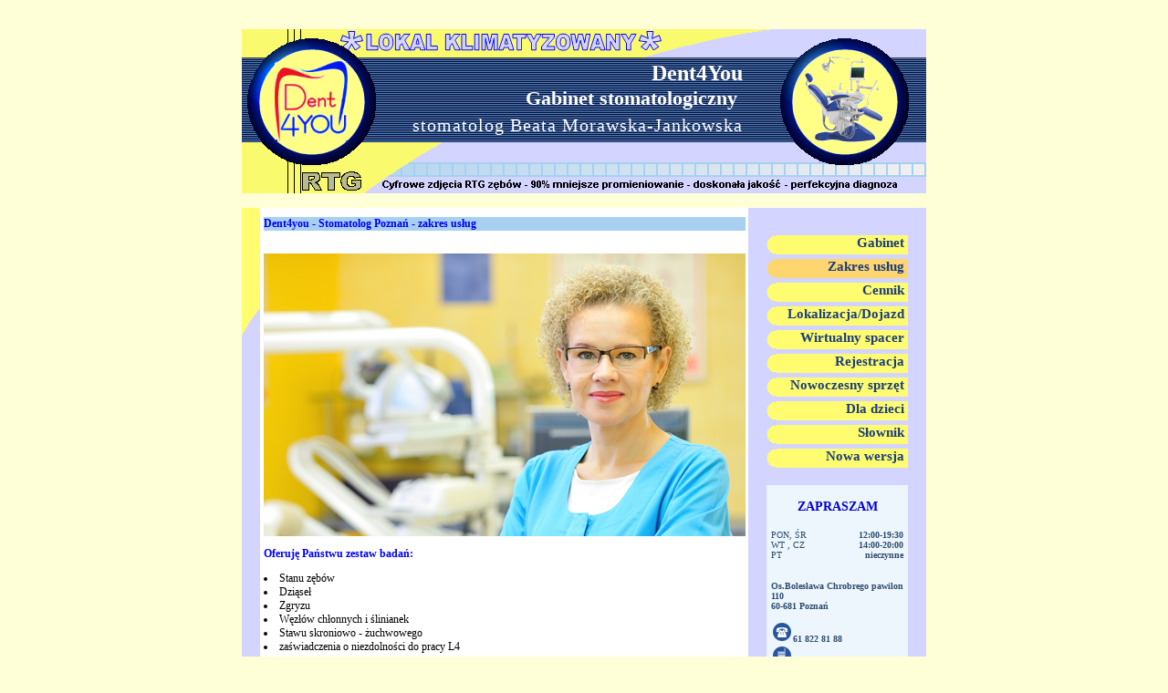

--- FILE ---
content_type: text/html; charset=UTF-8
request_url: http://dent4you.eu/protetyka_zakres_uslug.php
body_size: 4555
content:
﻿﻿
<!DOCTYPE HTML PUBLIC "-//W3C//DTD HTML 4.01 Transitional//EN"><html>﻿<head>
<meta http-equiv="content-type" content="text/html;charset=iso-8859-2">
<meta http-equiv="content-language" content="pl, en, en-us">
<meta name="google-site-verification" content="bvMleTZBsF6R74DlMxStYDTvjCmmAXaVd8nE4VQlp0k" /> 
<meta name="Description" content="Gabinet stomatologiczny Dent4you Beata Morawska-Jankowska. W ofercie protetyka, stomatologia zachowawcza i kosmetyczna, korony porcelanowe. Usługi stomatologiczne najwyższej jako¶ci. Stomatolog w Poznaniu zaprasza do zapoznania z ofert± usług stomatologicznych.">
<meta name="robots" content="all">
<meta name="revisit-after" content="20 days">
<meta name="Keywords" content="stomatolog Poznań,protetyka,dentysta,korony porcelanowe,gabinet stomatologiczny,RTG,ząb,laserem,bez bólu,proteza,wybielanie,Wieloletnie doświadczenie">
<meta name="Author" content="Stomatolog Beata Morawska-Jankowska">
<meta name="Copyright" content="Copyright (c) Stomatolog Beata Morawska-Jankowska">
<meta http-equiv="Creation-Date" content="2001-01-01 00:00:00">
<TITLE>Stomatolog Poznań - Dent4you - Dentysta Beata Morawska-Jankowska</TITLE>
<LINK REL="StyleSheet" HREF="stom.css" TYPE="text/css">
<SCRIPT TYPE="text/javascript" LANGUAGE="JavaScript" SRC="stom.js"></SCRIPT>
<link type="text/css" rel="stylesheet" href="JSCal2/css/jscal2.css" />
<link type="text/css" rel="stylesheet" href="JSCal2/css/border-radius.css" />
<!-- <link type="text/css" rel="stylesheet" href="JSCal2/css/reduce-spacing.css" /> -->
<script src="JSCal2/js/jscal2.js"></script>
<script src="JSCal2/js/unicode-letter.js"></script>
<script src="JSCal2/js/lang/pl.js"></script>
<SCRIPT TYPE="text/javascript" LANGUAGE="JavaScript" SRC="jQuery/jquery-1.4.2.min.js"></SCRIPT>
<SCRIPT TYPE="text/javascript" LANGUAGE="JavaScript" SRC="jQuery/jquery.cookie.js"></SCRIPT>
<SCRIPT TYPE="text/javascript" LANGUAGE="JavaScript" SRC="jQuery/jquery.blockUI.js"></SCRIPT>
<SCRIPT TYPE="text/javascript" LANGUAGE="JavaScript" SRC="jQuery/jquery-ui-1.8.2.custom.min.js"></SCRIPT>
<SCRIPT TYPE="text/javascript" LANGUAGE="JavaScript" SRC="jQuery/jquery.validate.js"></SCRIPT>
<SCRIPT TYPE="text/javascript" LANGUAGE="JavaScript" SRC="jQuery/messages_pl.js"></SCRIPT>
<SCRIPT TYPE="text/javascript" LANGUAGE="JavaScript" SRC="jQuery/jquery.maskedinput-1.2.2.js"></SCRIPT>
<LINK REL="StyleSheet" HREF="jQuery/css/jquery-ui-1.8.2.custom.css" TYPE="text/css">
<script type="text/javascript">

  var _gaq = _gaq || [];
  _gaq.push(['_setAccount', 'UA-29734275-1']);
  _gaq.push(['_trackPageview']);

  (function() {
    var ga = document.createElement('script'); ga.type = 'text/javascript'; ga.async = true;
    ga.src = ('https:' == document.location.protocol ? 'https://ssl' : 'http://www') + '.google-analytics.com/ga.js';
    var s = document.getElementsByTagName('script')[0]; s.parentNode.insertBefore(ga, s);
  })();
</script> </head>
<body bgcolor="#FFFFD7"><div align="center">﻿<table width="750" height="180" border="0" cellspacing="0" cellpadding="0"><tr><td background="images/gora1.gif"><table width="750" height="180" border="0" cellspacing="0" cellpadding="0"><tr><td background="images/gora2.gif"><table width="750" height="180" border="0" cellspacing="0" cellpadding="0" background="images/gora3_tlo.gif"><tr><td><a href="./"><img src="images/logo.gif" border="0"></a></td><td align="center" valign="top"><table border="0" cellspacing="0" cellpadding="0"><tr><td height="35"></td></tr><tr><td><p class="tytul3">Dent4You&nbsp;</td></tr><tr><td height="1"></td></tr><tr><td><p class="tytul1">   Gabinet stomatologiczny &nbsp;</td></tr><tr><td height="5"></td></tr><tr><td><p class="tytul2">stomatolog Beata Morawska-Jankowska&nbsp;</td></tr></table></td><td align="center" valign="top"><a href="./"><img src="images/logo_z_unit.gif" border="0"></a></td></tr></table></td></tr></table></td></tr></table></td></tr></table>﻿<table width="750" height="500" border="0" cellspacing="0" cellpadding="0" bgcolor="#D3D4FF"><tr><td><table width="750" height="500" border="0" cellspacing="0" cellpadding="0"><tr><td width="20" valign="top"><img src="images/sro1.gif"></td><td width="535" bgcolor="#ffffff" valign="top" align="center"><table width="515" border="0" cellspacing="0" cellpadding="0"><tr><td height="10"></td></tr><tr><td width="515" height="15" bgcolor="#A7D0F0" ><b> <font color="blue">Dent4you - Stomatolog Poznań - zakres usług </font></b></td><tr><td height="10"></td></tr><tr><td width="515">﻿
<table width="304" height="304" border="0" cellspacing="0" cellpadding="0" bgcolor="#000000"><tr><td class="obr" align="center"><table width="302" height="302" border="0" cellspacing="0" cellpadding="0" bgcolor="#ffffff"><tr><td class="obr" align="center"><img src="images/stomatolog_Beata_dent4you.jpg" border="0"></td></tr></table></td></tr></table><p>
<font color=blue><b>Oferuję Państwu zestaw badań:</b></font>
<p>
<li>Stanu zębów 
<li>Dziąseł 
<li>Zgryzu 
<li>Węzłów chłonnych i ślinianek 
<li>Stawu skroniowo - żuchwowego
<li>zaświadczenia o niezdolności do pracy L4
<p> 
Każdemu badaniu towarzyszy instruktaż higieny jamy ustnej oraz zaplanowanie przebiegu ewentualnego leczenia.

<p> <b>
<font size="3" color="#0000FF">¦wiadczę 
            kompleksowe usługi obejmujące swym zakresem: </font> </B>

<p>
<h4>HIGIENA STOMATOLOGICZNA</h4> 
<p>
<li>Badania kontrolne 
<li>Instruktaż w zakresie higieny stomatologicznej 
<li>Usuwanie kamienia nazębnego 
<li>Wybielanie zębów 
<li>Lakierowanie zębów (fluoryzacja kontaktowa) 
<li>Wypełnianie zębów mlecznych
<li>Lakowanie zębów (uszczelnianie bruzd)
<li>Wizyty adaptacyjne dla dzieci 
<li>Usuwanie kamienia nazębnego, 
<p>
<h4>STOMATOLOGIA ZACHOWAWCZA I KOSMETYCZNA</h4>
<p>
<li>Pełna opieka profilaktyczna dzieci i młodzieży
<li>Rekonstrukcja złamanych koron zębów
<li>Wypełnienia z kompozytów 
<li>Wypełnienia z kompomerów 
<li>Wypełnienia z cementów glass-jonomerowych 
<li>Wypełnienia z amalgamatów 
<li>Zamykanie diastem międzyzębowych 
<li>Odbudowa morfologiczna defektów zębów
<li>Stomatologia estetyczna (wybielanie zębów, zmiana kształtu i koloru zębów)
<p>Stosowane wypełnienia - wg najnowszej technologii z odbudową anatomii i naturalnej barwy zęba
<p>
<h4>NOWOCZESNA ENDODONCJA - leczenie kanałowe</h4>
<li>diagnostyka wspomagana endometrem MORITA DENTA PORT Tri Auto ZX
<li>utradĽwiękowe poszerzanie kanałów
<li>wypełnianie kanałów materiałami samodoszczelniającymi wspomagane gutaperką
<li>laseroterapia biostymulująca w przewlekłych stanach zapalnych tkanek okołowierzchołkowych
<p>
<h4>PROTETYKA</h4>
<li>Korony porcelanowe na metalu 
<li>Korony porcelanowe na złocie 
<li>Korony porcelanowe bez metalu 
<li>Korony kompozytowe 
<li>Korony metalowe 
<li>Korony tymczasowe 
<li>Mosty pełno porcelanowe, porcelana na metalach (np. złoto, tytan).
<li>Licówki porcelanowe, kompozytowe 
<li>Wkłady koronowe 
<li>Wkłady koronowo-korzeniowe 
<li>Protezy tradycyjne
<li>Protezy całkowite, 
<li>protezy częściowe (bezklamrowe - zamki, zasuwy, magnesy), 
<li>protezy natychmiastowe, .
<li>protezy szkieletowe także bezklamrowe na zatrzaskach i teleskopach
<li>systemy bezklamrowe: zatrzaski, zasuwy, teleskopy 
<li>szynoprotezy 
<li>naprawy protez 
<li>Elastyczne szyny relaksacyjne.
<li>szyny antybruksizmowe

<div align="left">Prace pełnoceramiczne oraz ceramiczne są 
wykonywane w najlepszych labolatoriach protetycznych.</b>
</div>


<p>
<h4>CHIRURGIA STOMATOLOGICZNA I PERIODONTOLOGIA</h4>
<li>usuwanie zębów 
<li>skaling nad i poddziąsłowy przy użyciu ultradĽwięków
<p>
<h4>TROSKA O PACJENTA</h4>
<li>nowoczesny autoklaw do sterylizacji narzędzi
<li>lampa bakteriobójcza włączana automatycznie 7 razy w tygodniu
<li>regularne badanie testów sterylizacyjnych 
<li>do każdego zabiegu stosujemy sprzęt jednorazowego użytku (śliniaki, ślinociągi, kubki)
<li>wszystkie zabiegi wykonywane są w rękawiczkach
<li>po każdym pacjencie jest przerwa w celu sterylizacji gabinetu
<li>pomieszczenie klimatyzowane
<p>


<p>Do zabiegów terapeutycznych stosuje nowoczesny <a href=sprzet_stomatologiczny.php>laser biostymulacyjny</a>.

<p><b>
Aby zaoszczędzić Państwa cenny czas, terminy wizyt w gabinecie ustalane są na konkretne godziny. 
Możecie Państwo uzgodnić termin telefoniczne, osobiście lub poprzez formularz na stronie WWW.
Na wiadomości pozostawione w poczcie głosowej lub na sekretarce staram się odpowiadać możliwie szybko.<br>
<br> 
W razie niemożliwości zrealizowania ustalonego terminu, uprzejmie prosimy o powiadomienie telefoniczne.</B></p>
<p>
<h4>GWARANCJA JAKOŚCI</h4>
<p> 
W trosce o zadowolenie naszych pacjentów informujemy, że oferujemy 2 lata gwarancji na wypełnienia zębów. Warunkiem jest przychodzenie na wizyty kontrolne co 6 miesięcy
<p>
<b>
<font size="3" color="#0000FF">Dent4you - Gabinet stomatologiczny w Poznaniu</font> </B></td></tr></table></td><td width="195" class="menu" background="images/sro3a.gif">﻿<table width="195" border="0" cellspacing="0" cellpadding="0" bgcolor="#D3D4FF"><tr><td width="20"></td><td valign="top">﻿<table cellspacing="0" cellpadding="0" border="0"><tr><a href="gabinet_stomatologiczny.php"><td width="155" height="21" background="images/but_s.gif" align="right"><a href="gabinet_stomatologiczny.php">Gabinet&nbsp;</a></td></a></tr><tr><td height="5"></td></tr><tr><a href="protetyka_zakres_uslug.php"><td width="155" height="21" background="images/but_w.gif" align="right"><a href="protetyka_zakres_uslug.php">Zakres usług&nbsp;</a></td></a></tr><tr><td height="5"></td></tr><tr><a href="cennik_stomatolog.php"><td width="155" height="21" background="images/but_s.gif" align="right"><a href="cennik_stomatolog.php">Cennik&nbsp;</a></td></a></tr><tr><td height="5"></td></tr><tr><a href="lokalizacja.php"><td width="155" height="21" background="images/but_s.gif" align="right"><a href="lokalizacja.php">Lokalizacja/Dojazd&nbsp;</a></td></a></tr><tr><td height="5"></td></tr><tr><a href="wirtual.php"><td width="155" height="21" background="images/but_s.gif" align="right"><a href="wirtual.php">Wirtualny spacer&nbsp;</a></td></a></tr><tr><td height="5"></td></tr><tr><a href="rejestracja_stomatolog.php"><td width="155" height="21" background="images/but_s.gif" align="right"><a href="rejestracja_stomatolog.php">Rejestracja&nbsp;</a></td></a></tr><tr><td height="5"></td></tr><tr><a href="sprzet_stomatologiczny.php"><td width="155" height="21" background="images/but_s.gif" align="right"><a href="sprzet_stomatologiczny.php">Nowoczesny sprzęt&nbsp;</a></td></a></tr><tr><td height="5"></td></tr><tr><a href="dzieci.php"><td width="155" height="21" background="images/but_s.gif" align="right"><a href="dzieci.php">Dla dzieci&nbsp;</a></td></a></tr><tr><td height="5"></td></tr><tr><a href="slownik.php"><td width="155" height="21" background="images/but_s.gif" align="right"><a href="slownik.php">Słownik&nbsp;</a></td></a></tr><tr><td height="5"></td></tr><tr><a href="http://wwww.dent4you.pl"><td width="155" height="21" background="images/but_s.gif" align="right"><a href="http://wwww.dent4you.pl">Nowa wersja&nbsp;</a></td></a></tr><tr><td height="5"></td></tr></table></td><td width="20"></td></tr></table><table><tr><td height="10"></td></tr></table><table width="195" border="0" cellspacing="0" cellpadding="0"><tr><td width="20"></td><td valign="top"><table width="155" cellspacing="0" cellpadding="0" border="0" bgcolor="#EDF6FD"><tr><td align="center">﻿<table width="145" cellspacing="0" cellpadding="0" border="0"><tr><td colspan="2" align="center"><h3 class="zapra">ZAPRASZAM</h3></td></tr><tr><td colspan="2" height="3"></td></tr><tr><td class="g">PON, ŚR</td><td class="g" align="right"><b>12:00-19:30</b></td></tr><tr><td class="g">WT , CZ</td><td class="g" align="right"><b>14:00-20:00</b></td></tr><tr><td class="g">PT</td><td class="g" align="right"><b>nieczynne</b></td></tr><tr><td colspan="2" height="8"></td></tr><tr><td colspan="2" height="15"></td></tr><tr><td colspan="2" class="g"><b>Os.Bolesława Chrobrego pawilon 110</b></td></tr><tr><td colspan="2" class="g"><b>60-681 Poznań</b></td></tr><tr><td colspan="2" height="10"></td></tr><tr><td colspan="2" class="g"><img src="images/phone.gif"><b>61 822 81 88</b></td></tr><tr><td colspan="2" class="g"><img src="images/kom.gif"><b>+48 601 056 138</b></td></tr><tr><td colspan="2" class="g"><a href="mailto:beata@dent4you.pl"> <img src="images/mail.gif" border="0"> <b><small><small>Napisz e-mail</a></b></td></tr><tr><td colspan="2" class="g"><b>beata @ dent4you.pl</b></td></tr><tr><td colspan="2" height="10"></td></tr><tr><td colspan="2" class="g"  align="right">LICZBA GOŚCI: 1324703</td></tr><tr><td colspan="2" height="10"></td></tr></table></td</tr></table></td><td width="20"></td></tr></table></td></tr></table></td></tr></table>﻿<table width="750" height="55" border="0" cellspacing="0" cellpadding="0"><tr><td background="images/dol1.gif"><table width="750" height="55" border="0" cellspacing="0" cellpadding="0"><tr><td class="copy" background="images/dol2.gif" align="right">Copyright &copy;Dent4you 2003-2016  Stomatolog Poznań - All Rights Reserved&nbsp;</td></tr></table></td></tr></table>

﻿<br />
<b>Warning</b>:  Use of undefined constant E_NONE - assumed 'E_NONE' (this will throw an Error in a future version of PHP) in <b>/on_holiday.php</b> on line <b>2</b><br />
</div></body></html>



--- FILE ---
content_type: text/css
request_url: http://dent4you.eu/stom.css
body_size: 731
content:
BODY
{
	margin-left : 0px;
	margin-top : 0px;
	font-family : Tahoma;
	margin-bottom : 0px;
	margin-right : 0px;
	font-size:13px;
}

p.tytul1
{
	color: #ffffff;
	font-size : 22px;
	font-weight : bold;
	text-align : right;
}
p.tytul2
{
	color: #ffffff;
	font-size : 20px;
	letter-spacing : 1px;
	text-align : right;
}

p.tytul3
{
	color: #ffffff;
	font-size : 24px;
	font-weight : bold;
	text-align : right;
}

p{
text-align : justify;
}

TD.copy
{
	font-size : 10px;
	vertical-align : middle;
}
TD.cennik
{
	color: #0000FF;
	vertical-align : bottom;
	font-size : 16px;
	letter-spacing : 1px;
	font-weight : bold;
}

A.g:link,A.g:visited,A.g:active{
	font-size:10px;
	color:#1B3D7D;
	text-decoration: none;
}
A.g:hover{
	font-size:10px;
	color: #0000FF;
	text-decoration: none;
}
td.menu A:link,td.menu A:visited,td.menu A:active{
	font-weight : bold;
	font-size:15px;
	color:#1B3D7D;
	text-decoration: none;
}
A:hover{
	font-weight : bold;
/*	font-size:15px;*/
	color: #A7D0F0;
	text-decoration: none;
}

A.m3:link,A.m3:visited,A.m3:active{
	font-size:14px;
	color: #1B3DFF;
	font-weight : bold;
	text-decoration: none;
}
A.m3:hover{
	font-size:14px;
	color:#0000FF;
	font-weight : bold;
	text-decoration: none;
}


A.m9:link,A.m9:visited,A.m9:active{
	font-size:12px;
	color:#11111F;
	font-weight : bold;
	text-decoration: none;
}
A.m9:hover{
	font-size:14px;
	color: #0000FF;
	font-weight : bold;
	text-decoration: none;
}


TD{
	font-size : 12px;
	vertical-align : top;
}
TD.obr{
	font-size : 12px;
	vertical-align : middle;
}
TD.menu{
	background-position : bottom;
	background-repeat : no-repeat;
}
H3
{
	color: #0000d0;
}
H4
{
	color: #0000d0;
}

TD.g {
	font-size : 10px;
	color: #304D6E;
}

B.sleep{
	color:#0000FF;
}
#formularz{
	float: left;
	text-align: left;
	width: 100%;
	margin-left: auto;
	margin-right: auto;
}	
#formularz label.error{
	color:red;
	font-size:11px;
	padding:2px;
	display:inline;
	/*float:right;*/
	width: 80px;
}
#formularz label {
	font-size:13px;	
	padding-left:10px;
	width: 100px;
	display:inline-block;
}	
#formularz input, formularz select{
	/*padding-left: 100px;*/
}
div.clr{
	clear: both;
}
div.fld{
	float: left;
	clear: both;
	width: 100%;
	margin-bottom: 3px;
}		

--- FILE ---
content_type: application/javascript
request_url: http://dent4you.eu/stom.js
body_size: 348
content:
function m(submit_id)
{ 
document.glowna.glowna_sub.value = submit_id; 
document.glowna.submit(); 
}
function openWindow(url, width, height)
{
	if ((width + 30 > screen.width) || (height + 60 > screen.height))
	{
	        width = width + 50;
                if (width > screen.width - 80)
			width = screen.width - 80;
	        height = height + 50;
		if (height > screen.height - 110)
			height = screen.height - 110;
		popupWin = window.open(url, "Image", "resizable,scrollbars,width=" + width + ",height=" + height + ",top=40,left=40,screenX=40,screenY=40");
	}
	else
	{
	        width = width + 18;
	        height = height + 26;
		popupWin = window.open(url, "Image", "resizable,width=" + width + ",height=" + height + ",top=40,left=40,screenX=40,screenY=40");
	}
}

--- FILE ---
content_type: application/javascript
request_url: http://dent4you.eu/jQuery/messages_pl.js
body_size: 494
content:
/*
 * Translated default messages for the jQuery validation plugin.
 * Locale: PL
 */
jQuery.extend(jQuery.validator.messages, {
	required: "To pole jest wymagane.",
	remote: "Prosz� o wype�nienie tego pola.",
	email: "Prosz� o podanie prawid�owego adresu email.",
	url: "Prosz� o podanie prawid�owego URL.",
	date: "Prosz� o podanie prawid�owej daty.",
	dateISO: "Prosz� o podanie prawid�owej daty (ISO).",
	number: "Prosz� o podanie prawid�owej liczby.",
	digits: "Prosz� o podanie samych cyfr.",
	creditcard: "Prosz� o podanie prawid�owej karty kredytowej.",
	equalTo: "Prosz� o podanie tej samej warto�ci ponownie.",
	accept: "Prosz� o podanie warto�ci z prawid�owym rozszerzeniem.",
	maxlength: jQuery.validator.format("Prosz� o podanie nie wi�cej ni� {0} znak�w."),
	minlength: jQuery.validator.format("Prosz� o podanie przynajmniej {0} znak�w."),
	rangelength: jQuery.validator.format("Prosz� o podanie warto�ci o d�ugo�ci od {0} do {1} znak�w."),
	range: jQuery.validator.format("Prosz� o podanie warto�ci z przedzia�u od {0} do {1}."),
	max: jQuery.validator.format("Prosz� o podanie warto�ci mniejszej b�d� r�wnej {0}."),
	min: jQuery.validator.format("Prosz� o podanie warto�ci wi�kszej b�d� r�wnej {0}.")
});

--- FILE ---
content_type: application/javascript
request_url: http://dent4you.eu/JSCal2/js/lang/pl.js
body_size: 466
content:
// autor: Piotr kwiatkowski
// www: http://pasjonata.net

Calendar.LANG("pl", "Polish", {

        fdow: 1,                // pierwszy dzie� tygodnia; 0 = Niedziela, 1 = Poniedzia�ek, itd.

        goToday: "Idzie Dzisiaj",

        today: "Dzi�",         

        wk: "wk",

        weekend: "0,6",         // 0 = Niedziela, 1 = Poniedzia�ek, itd.

        AM: "am",

        PM: "pm",

        mn : [ "Stycze�",
               "Luty",
               "Marzec",
               "Kwiecie�",
               "Maj",
               "Czerwiec",
               "Lipiec",
               "Sierpie�",
               "Wrzesie�",
               "Pa�dziernik",
               "Listopad",
               "Grudzie�" ],

        smn : [ "Sty",
                "Lut",
                "Mar",
                "Kwi",
                "Maj",
                "Cze",
                "Lip",
                "Sie",
                "Wrz",
                "Pa�",
                "Lis",
                "Gru" ],

        dn : [ "Niedziela",
               "Poniedzia�ek",
               "Wtorek",
               "�roda",
               "Czwartek",
               "Pi�tek",
               "Sobota",
               "Niedziela" ],

        sdn : [ "Ni",
                "Po",
                "Wt",
                "�r",
                "Cz",
                "Pi",
                "So",
                "Ni" ]

});
